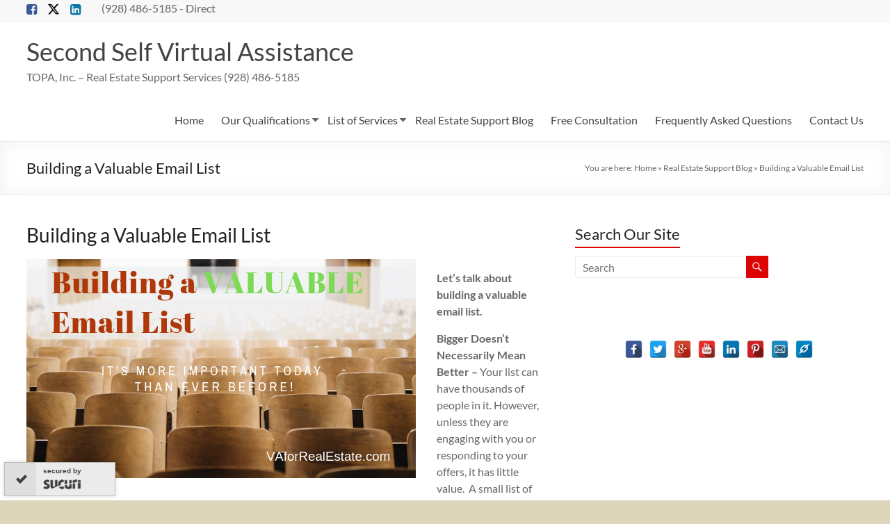

--- FILE ---
content_type: text/html; charset=UTF-8
request_url: https://vaforrealestate.com/building-valuable-email-list/
body_size: 17544
content:
<!DOCTYPE html>
<!--[if IE 7]>
<html class="ie ie7" lang="en-US">
<![endif]-->
<!--[if IE 8]>
<html class="ie ie8" lang="en-US">
<![endif]-->
<!--[if !(IE 7) & !(IE 8)]><!-->
<html lang="en-US">
<!--<![endif]-->
<head>
	<meta charset="UTF-8" />
	<meta name="viewport" content="width=device-width, initial-scale=1">
	<link rel="profile" href="http://gmpg.org/xfn/11" />
	<meta name='robots' content='index, follow, max-image-preview:large, max-snippet:-1, max-video-preview:-1' />

	<!-- This site is optimized with the Yoast SEO plugin v26.6 - https://yoast.com/wordpress/plugins/seo/ -->
	<title>Building a Valuable Email List - Second Self Virtual Assistance</title>
	<meta name="description" content="Building a Valuable Email List - A bigger list isn&#039;t always the best list. See how to build a quality email list for marketing." />
	<link rel="canonical" href="https://vaforrealestate.com/building-valuable-email-list/" />
	<meta property="og:locale" content="en_US" />
	<meta property="og:type" content="article" />
	<meta property="og:title" content="Building a Valuable Email List - Second Self Virtual Assistance" />
	<meta property="og:description" content="Building a Valuable Email List - A bigger list isn&#039;t always the best list. See how to build a quality email list for marketing." />
	<meta property="og:url" content="https://vaforrealestate.com/building-valuable-email-list/" />
	<meta property="og:site_name" content="Second Self Virtual Assistance" />
	<meta property="article:publisher" content="https://www.facebook.com/SecondSelfVAForRealtors" />
	<meta property="article:author" content="https://www.facebook.com/SecondSelfVAForRealtors" />
	<meta property="article:published_time" content="2018-11-28T20:24:46+00:00" />
	<meta property="article:modified_time" content="2019-04-16T20:17:44+00:00" />
	<meta property="og:image" content="https://vaforrealestate.com/wp-content/uploads/2018/11/Building-a-Valuable-Email-List.png" />
	<meta property="og:image:width" content="560" />
	<meta property="og:image:height" content="315" />
	<meta property="og:image:type" content="image/png" />
	<meta name="author" content="Pamela Cendejas" />
	<meta name="twitter:card" content="summary_large_image" />
	<meta name="twitter:creator" content="@secondself" />
	<meta name="twitter:site" content="@secondself" />
	<meta name="twitter:label1" content="Written by" />
	<meta name="twitter:data1" content="Pamela Cendejas" />
	<meta name="twitter:label2" content="Est. reading time" />
	<meta name="twitter:data2" content="2 minutes" />
	<script type="application/ld+json" class="yoast-schema-graph">{"@context":"https://schema.org","@graph":[{"@type":"Article","@id":"https://vaforrealestate.com/building-valuable-email-list/#article","isPartOf":{"@id":"https://vaforrealestate.com/building-valuable-email-list/"},"author":{"name":"Pamela Cendejas","@id":"https://vaforrealestate.com/#/schema/person/e7cdf5053847513ff1a06e56651fe6b1"},"headline":"Building a Valuable Email List","datePublished":"2018-11-28T20:24:46+00:00","dateModified":"2019-04-16T20:17:44+00:00","mainEntityOfPage":{"@id":"https://vaforrealestate.com/building-valuable-email-list/"},"wordCount":421,"publisher":{"@id":"https://vaforrealestate.com/#organization"},"image":{"@id":"https://vaforrealestate.com/building-valuable-email-list/#primaryimage"},"thumbnailUrl":"https://vaforrealestate.com/wp-content/uploads/2018/11/Building-a-Valuable-Email-List.png","keywords":["building an email list","how to automate your emails"],"articleSection":["Email Marketing","Marketing Your Business"],"inLanguage":"en-US"},{"@type":"WebPage","@id":"https://vaforrealestate.com/building-valuable-email-list/","url":"https://vaforrealestate.com/building-valuable-email-list/","name":"Building a Valuable Email List - Second Self Virtual Assistance","isPartOf":{"@id":"https://vaforrealestate.com/#website"},"primaryImageOfPage":{"@id":"https://vaforrealestate.com/building-valuable-email-list/#primaryimage"},"image":{"@id":"https://vaforrealestate.com/building-valuable-email-list/#primaryimage"},"thumbnailUrl":"https://vaforrealestate.com/wp-content/uploads/2018/11/Building-a-Valuable-Email-List.png","datePublished":"2018-11-28T20:24:46+00:00","dateModified":"2019-04-16T20:17:44+00:00","description":"Building a Valuable Email List - A bigger list isn't always the best list. See how to build a quality email list for marketing.","breadcrumb":{"@id":"https://vaforrealestate.com/building-valuable-email-list/#breadcrumb"},"inLanguage":"en-US","potentialAction":[{"@type":"ReadAction","target":["https://vaforrealestate.com/building-valuable-email-list/"]}]},{"@type":"ImageObject","inLanguage":"en-US","@id":"https://vaforrealestate.com/building-valuable-email-list/#primaryimage","url":"https://vaforrealestate.com/wp-content/uploads/2018/11/Building-a-Valuable-Email-List.png","contentUrl":"https://vaforrealestate.com/wp-content/uploads/2018/11/Building-a-Valuable-Email-List.png","width":560,"height":315,"caption":"Building a Valuable Email List - It's More Important Now Than Ever Before"},{"@type":"BreadcrumbList","@id":"https://vaforrealestate.com/building-valuable-email-list/#breadcrumb","itemListElement":[{"@type":"ListItem","position":1,"name":"Home","item":"https://vaforrealestate.com/"},{"@type":"ListItem","position":2,"name":"Real Estate Support Blog","item":"https://vaforrealestate.com/real-estate-support-blog/"},{"@type":"ListItem","position":3,"name":"Building a Valuable Email List"}]},{"@type":"WebSite","@id":"https://vaforrealestate.com/#website","url":"https://vaforrealestate.com/","name":"Second Self Virtual Assistance","description":"TOPA, Inc. - Real Estate Support Services  (928) 486-5185","publisher":{"@id":"https://vaforrealestate.com/#organization"},"potentialAction":[{"@type":"SearchAction","target":{"@type":"EntryPoint","urlTemplate":"https://vaforrealestate.com/?s={search_term_string}"},"query-input":{"@type":"PropertyValueSpecification","valueRequired":true,"valueName":"search_term_string"}}],"inLanguage":"en-US"},{"@type":"Organization","@id":"https://vaforrealestate.com/#organization","name":"Second Self Virtual Assistance","url":"https://vaforrealestate.com/","logo":{"@type":"ImageObject","inLanguage":"en-US","@id":"https://vaforrealestate.com/#/schema/logo/image/","url":"https://vaforrealestate.com/wp-content/uploads/2020/06/Pamela-Cendejas-320-e1616701462756.jpg","contentUrl":"https://vaforrealestate.com/wp-content/uploads/2020/06/Pamela-Cendejas-320-e1616701462756.jpg","width":225,"height":223,"caption":"Second Self Virtual Assistance"},"image":{"@id":"https://vaforrealestate.com/#/schema/logo/image/"},"sameAs":["https://www.facebook.com/SecondSelfVAForRealtors","https://x.com/secondself","https://www.linkedin.com/in/realestatevirtualassistance","https://pinterest.com/secondself","https://www.youtube.com/channel/UCRQQUAh1ii2uaj08xdekFmA"]},{"@type":"Person","@id":"https://vaforrealestate.com/#/schema/person/e7cdf5053847513ff1a06e56651fe6b1","name":"Pamela Cendejas","image":{"@type":"ImageObject","inLanguage":"en-US","@id":"https://vaforrealestate.com/#/schema/person/image/","url":"https://vaforrealestate.com/wp-content/uploads/2017/06/Pamela-Cendejas150-140x150.jpg","contentUrl":"https://vaforrealestate.com/wp-content/uploads/2017/06/Pamela-Cendejas150-140x150.jpg","caption":"Pamela Cendejas"},"description":"I am the owner of Second Self Virtual Assistance for Realtors. My team and I provide professional real estate support services in a proficient and timely manner while nurturing strong relationships built on trust and integrity. Our virtual team provides personalized content marketing, social media marketing, website design, and management plus a host of other services designed to make your busy real estate business thrive. Our job is to make your job easier.","sameAs":["https://vaforrealestate.com","https://www.facebook.com/SecondSelfVAForRealtors","https://www.instagram.com/secondself/","https://www.linkedin.com/in/realestatevirtualassistance","https://www.pinterest.com/secondself/","https://x.com/secondself"]}]}</script>
	<!-- / Yoast SEO plugin. -->


<link rel='dns-prefetch' href='//assets.pinterest.com' />
<link rel='dns-prefetch' href='//www.jotform.com' />
<link rel='dns-prefetch' href='//fonts.googleapis.com' />
<link rel="alternate" type="application/rss+xml" title="Second Self Virtual Assistance &raquo; Feed" href="https://vaforrealestate.com/feed/" />
<link rel="alternate" type="application/rss+xml" title="Second Self Virtual Assistance &raquo; Comments Feed" href="https://vaforrealestate.com/comments/feed/" />
<link rel="alternate" title="oEmbed (JSON)" type="application/json+oembed" href="https://vaforrealestate.com/wp-json/oembed/1.0/embed?url=https%3A%2F%2Fvaforrealestate.com%2Fbuilding-valuable-email-list%2F" />
<link rel="alternate" title="oEmbed (XML)" type="text/xml+oembed" href="https://vaforrealestate.com/wp-json/oembed/1.0/embed?url=https%3A%2F%2Fvaforrealestate.com%2Fbuilding-valuable-email-list%2F&#038;format=xml" />
		<style>
			.lazyload,
			.lazyloading {
				max-width: 100%;
			}
		</style>
		<style id='wp-img-auto-sizes-contain-inline-css' type='text/css'>
img:is([sizes=auto i],[sizes^="auto," i]){contain-intrinsic-size:3000px 1500px}
/*# sourceURL=wp-img-auto-sizes-contain-inline-css */
</style>
<style id='wp-emoji-styles-inline-css' type='text/css'>

	img.wp-smiley, img.emoji {
		display: inline !important;
		border: none !important;
		box-shadow: none !important;
		height: 1em !important;
		width: 1em !important;
		margin: 0 0.07em !important;
		vertical-align: -0.1em !important;
		background: none !important;
		padding: 0 !important;
	}
/*# sourceURL=wp-emoji-styles-inline-css */
</style>
<style id='wp-block-library-inline-css' type='text/css'>
:root{--wp-block-synced-color:#7a00df;--wp-block-synced-color--rgb:122,0,223;--wp-bound-block-color:var(--wp-block-synced-color);--wp-editor-canvas-background:#ddd;--wp-admin-theme-color:#007cba;--wp-admin-theme-color--rgb:0,124,186;--wp-admin-theme-color-darker-10:#006ba1;--wp-admin-theme-color-darker-10--rgb:0,107,160.5;--wp-admin-theme-color-darker-20:#005a87;--wp-admin-theme-color-darker-20--rgb:0,90,135;--wp-admin-border-width-focus:2px}@media (min-resolution:192dpi){:root{--wp-admin-border-width-focus:1.5px}}.wp-element-button{cursor:pointer}:root .has-very-light-gray-background-color{background-color:#eee}:root .has-very-dark-gray-background-color{background-color:#313131}:root .has-very-light-gray-color{color:#eee}:root .has-very-dark-gray-color{color:#313131}:root .has-vivid-green-cyan-to-vivid-cyan-blue-gradient-background{background:linear-gradient(135deg,#00d084,#0693e3)}:root .has-purple-crush-gradient-background{background:linear-gradient(135deg,#34e2e4,#4721fb 50%,#ab1dfe)}:root .has-hazy-dawn-gradient-background{background:linear-gradient(135deg,#faaca8,#dad0ec)}:root .has-subdued-olive-gradient-background{background:linear-gradient(135deg,#fafae1,#67a671)}:root .has-atomic-cream-gradient-background{background:linear-gradient(135deg,#fdd79a,#004a59)}:root .has-nightshade-gradient-background{background:linear-gradient(135deg,#330968,#31cdcf)}:root .has-midnight-gradient-background{background:linear-gradient(135deg,#020381,#2874fc)}:root{--wp--preset--font-size--normal:16px;--wp--preset--font-size--huge:42px}.has-regular-font-size{font-size:1em}.has-larger-font-size{font-size:2.625em}.has-normal-font-size{font-size:var(--wp--preset--font-size--normal)}.has-huge-font-size{font-size:var(--wp--preset--font-size--huge)}.has-text-align-center{text-align:center}.has-text-align-left{text-align:left}.has-text-align-right{text-align:right}.has-fit-text{white-space:nowrap!important}#end-resizable-editor-section{display:none}.aligncenter{clear:both}.items-justified-left{justify-content:flex-start}.items-justified-center{justify-content:center}.items-justified-right{justify-content:flex-end}.items-justified-space-between{justify-content:space-between}.screen-reader-text{border:0;clip-path:inset(50%);height:1px;margin:-1px;overflow:hidden;padding:0;position:absolute;width:1px;word-wrap:normal!important}.screen-reader-text:focus{background-color:#ddd;clip-path:none;color:#444;display:block;font-size:1em;height:auto;left:5px;line-height:normal;padding:15px 23px 14px;text-decoration:none;top:5px;width:auto;z-index:100000}html :where(.has-border-color){border-style:solid}html :where([style*=border-top-color]){border-top-style:solid}html :where([style*=border-right-color]){border-right-style:solid}html :where([style*=border-bottom-color]){border-bottom-style:solid}html :where([style*=border-left-color]){border-left-style:solid}html :where([style*=border-width]){border-style:solid}html :where([style*=border-top-width]){border-top-style:solid}html :where([style*=border-right-width]){border-right-style:solid}html :where([style*=border-bottom-width]){border-bottom-style:solid}html :where([style*=border-left-width]){border-left-style:solid}html :where(img[class*=wp-image-]){height:auto;max-width:100%}:where(figure){margin:0 0 1em}html :where(.is-position-sticky){--wp-admin--admin-bar--position-offset:var(--wp-admin--admin-bar--height,0px)}@media screen and (max-width:600px){html :where(.is-position-sticky){--wp-admin--admin-bar--position-offset:0px}}

/*# sourceURL=wp-block-library-inline-css */
</style><style id='global-styles-inline-css' type='text/css'>
:root{--wp--preset--aspect-ratio--square: 1;--wp--preset--aspect-ratio--4-3: 4/3;--wp--preset--aspect-ratio--3-4: 3/4;--wp--preset--aspect-ratio--3-2: 3/2;--wp--preset--aspect-ratio--2-3: 2/3;--wp--preset--aspect-ratio--16-9: 16/9;--wp--preset--aspect-ratio--9-16: 9/16;--wp--preset--color--black: #000000;--wp--preset--color--cyan-bluish-gray: #abb8c3;--wp--preset--color--white: #ffffff;--wp--preset--color--pale-pink: #f78da7;--wp--preset--color--vivid-red: #cf2e2e;--wp--preset--color--luminous-vivid-orange: #ff6900;--wp--preset--color--luminous-vivid-amber: #fcb900;--wp--preset--color--light-green-cyan: #7bdcb5;--wp--preset--color--vivid-green-cyan: #00d084;--wp--preset--color--pale-cyan-blue: #8ed1fc;--wp--preset--color--vivid-cyan-blue: #0693e3;--wp--preset--color--vivid-purple: #9b51e0;--wp--preset--gradient--vivid-cyan-blue-to-vivid-purple: linear-gradient(135deg,rgb(6,147,227) 0%,rgb(155,81,224) 100%);--wp--preset--gradient--light-green-cyan-to-vivid-green-cyan: linear-gradient(135deg,rgb(122,220,180) 0%,rgb(0,208,130) 100%);--wp--preset--gradient--luminous-vivid-amber-to-luminous-vivid-orange: linear-gradient(135deg,rgb(252,185,0) 0%,rgb(255,105,0) 100%);--wp--preset--gradient--luminous-vivid-orange-to-vivid-red: linear-gradient(135deg,rgb(255,105,0) 0%,rgb(207,46,46) 100%);--wp--preset--gradient--very-light-gray-to-cyan-bluish-gray: linear-gradient(135deg,rgb(238,238,238) 0%,rgb(169,184,195) 100%);--wp--preset--gradient--cool-to-warm-spectrum: linear-gradient(135deg,rgb(74,234,220) 0%,rgb(151,120,209) 20%,rgb(207,42,186) 40%,rgb(238,44,130) 60%,rgb(251,105,98) 80%,rgb(254,248,76) 100%);--wp--preset--gradient--blush-light-purple: linear-gradient(135deg,rgb(255,206,236) 0%,rgb(152,150,240) 100%);--wp--preset--gradient--blush-bordeaux: linear-gradient(135deg,rgb(254,205,165) 0%,rgb(254,45,45) 50%,rgb(107,0,62) 100%);--wp--preset--gradient--luminous-dusk: linear-gradient(135deg,rgb(255,203,112) 0%,rgb(199,81,192) 50%,rgb(65,88,208) 100%);--wp--preset--gradient--pale-ocean: linear-gradient(135deg,rgb(255,245,203) 0%,rgb(182,227,212) 50%,rgb(51,167,181) 100%);--wp--preset--gradient--electric-grass: linear-gradient(135deg,rgb(202,248,128) 0%,rgb(113,206,126) 100%);--wp--preset--gradient--midnight: linear-gradient(135deg,rgb(2,3,129) 0%,rgb(40,116,252) 100%);--wp--preset--font-size--small: 13px;--wp--preset--font-size--medium: 20px;--wp--preset--font-size--large: 36px;--wp--preset--font-size--x-large: 42px;--wp--preset--spacing--20: 0.44rem;--wp--preset--spacing--30: 0.67rem;--wp--preset--spacing--40: 1rem;--wp--preset--spacing--50: 1.5rem;--wp--preset--spacing--60: 2.25rem;--wp--preset--spacing--70: 3.38rem;--wp--preset--spacing--80: 5.06rem;--wp--preset--shadow--natural: 6px 6px 9px rgba(0, 0, 0, 0.2);--wp--preset--shadow--deep: 12px 12px 50px rgba(0, 0, 0, 0.4);--wp--preset--shadow--sharp: 6px 6px 0px rgba(0, 0, 0, 0.2);--wp--preset--shadow--outlined: 6px 6px 0px -3px rgb(255, 255, 255), 6px 6px rgb(0, 0, 0);--wp--preset--shadow--crisp: 6px 6px 0px rgb(0, 0, 0);}:root { --wp--style--global--content-size: 760px;--wp--style--global--wide-size: 1160px; }:where(body) { margin: 0; }.wp-site-blocks > .alignleft { float: left; margin-right: 2em; }.wp-site-blocks > .alignright { float: right; margin-left: 2em; }.wp-site-blocks > .aligncenter { justify-content: center; margin-left: auto; margin-right: auto; }:where(.wp-site-blocks) > * { margin-block-start: 24px; margin-block-end: 0; }:where(.wp-site-blocks) > :first-child { margin-block-start: 0; }:where(.wp-site-blocks) > :last-child { margin-block-end: 0; }:root { --wp--style--block-gap: 24px; }:root :where(.is-layout-flow) > :first-child{margin-block-start: 0;}:root :where(.is-layout-flow) > :last-child{margin-block-end: 0;}:root :where(.is-layout-flow) > *{margin-block-start: 24px;margin-block-end: 0;}:root :where(.is-layout-constrained) > :first-child{margin-block-start: 0;}:root :where(.is-layout-constrained) > :last-child{margin-block-end: 0;}:root :where(.is-layout-constrained) > *{margin-block-start: 24px;margin-block-end: 0;}:root :where(.is-layout-flex){gap: 24px;}:root :where(.is-layout-grid){gap: 24px;}.is-layout-flow > .alignleft{float: left;margin-inline-start: 0;margin-inline-end: 2em;}.is-layout-flow > .alignright{float: right;margin-inline-start: 2em;margin-inline-end: 0;}.is-layout-flow > .aligncenter{margin-left: auto !important;margin-right: auto !important;}.is-layout-constrained > .alignleft{float: left;margin-inline-start: 0;margin-inline-end: 2em;}.is-layout-constrained > .alignright{float: right;margin-inline-start: 2em;margin-inline-end: 0;}.is-layout-constrained > .aligncenter{margin-left: auto !important;margin-right: auto !important;}.is-layout-constrained > :where(:not(.alignleft):not(.alignright):not(.alignfull)){max-width: var(--wp--style--global--content-size);margin-left: auto !important;margin-right: auto !important;}.is-layout-constrained > .alignwide{max-width: var(--wp--style--global--wide-size);}body .is-layout-flex{display: flex;}.is-layout-flex{flex-wrap: wrap;align-items: center;}.is-layout-flex > :is(*, div){margin: 0;}body .is-layout-grid{display: grid;}.is-layout-grid > :is(*, div){margin: 0;}body{padding-top: 0px;padding-right: 0px;padding-bottom: 0px;padding-left: 0px;}a:where(:not(.wp-element-button)){text-decoration: underline;}:root :where(.wp-element-button, .wp-block-button__link){background-color: #32373c;border-width: 0;color: #fff;font-family: inherit;font-size: inherit;font-style: inherit;font-weight: inherit;letter-spacing: inherit;line-height: inherit;padding-top: calc(0.667em + 2px);padding-right: calc(1.333em + 2px);padding-bottom: calc(0.667em + 2px);padding-left: calc(1.333em + 2px);text-decoration: none;text-transform: inherit;}.has-black-color{color: var(--wp--preset--color--black) !important;}.has-cyan-bluish-gray-color{color: var(--wp--preset--color--cyan-bluish-gray) !important;}.has-white-color{color: var(--wp--preset--color--white) !important;}.has-pale-pink-color{color: var(--wp--preset--color--pale-pink) !important;}.has-vivid-red-color{color: var(--wp--preset--color--vivid-red) !important;}.has-luminous-vivid-orange-color{color: var(--wp--preset--color--luminous-vivid-orange) !important;}.has-luminous-vivid-amber-color{color: var(--wp--preset--color--luminous-vivid-amber) !important;}.has-light-green-cyan-color{color: var(--wp--preset--color--light-green-cyan) !important;}.has-vivid-green-cyan-color{color: var(--wp--preset--color--vivid-green-cyan) !important;}.has-pale-cyan-blue-color{color: var(--wp--preset--color--pale-cyan-blue) !important;}.has-vivid-cyan-blue-color{color: var(--wp--preset--color--vivid-cyan-blue) !important;}.has-vivid-purple-color{color: var(--wp--preset--color--vivid-purple) !important;}.has-black-background-color{background-color: var(--wp--preset--color--black) !important;}.has-cyan-bluish-gray-background-color{background-color: var(--wp--preset--color--cyan-bluish-gray) !important;}.has-white-background-color{background-color: var(--wp--preset--color--white) !important;}.has-pale-pink-background-color{background-color: var(--wp--preset--color--pale-pink) !important;}.has-vivid-red-background-color{background-color: var(--wp--preset--color--vivid-red) !important;}.has-luminous-vivid-orange-background-color{background-color: var(--wp--preset--color--luminous-vivid-orange) !important;}.has-luminous-vivid-amber-background-color{background-color: var(--wp--preset--color--luminous-vivid-amber) !important;}.has-light-green-cyan-background-color{background-color: var(--wp--preset--color--light-green-cyan) !important;}.has-vivid-green-cyan-background-color{background-color: var(--wp--preset--color--vivid-green-cyan) !important;}.has-pale-cyan-blue-background-color{background-color: var(--wp--preset--color--pale-cyan-blue) !important;}.has-vivid-cyan-blue-background-color{background-color: var(--wp--preset--color--vivid-cyan-blue) !important;}.has-vivid-purple-background-color{background-color: var(--wp--preset--color--vivid-purple) !important;}.has-black-border-color{border-color: var(--wp--preset--color--black) !important;}.has-cyan-bluish-gray-border-color{border-color: var(--wp--preset--color--cyan-bluish-gray) !important;}.has-white-border-color{border-color: var(--wp--preset--color--white) !important;}.has-pale-pink-border-color{border-color: var(--wp--preset--color--pale-pink) !important;}.has-vivid-red-border-color{border-color: var(--wp--preset--color--vivid-red) !important;}.has-luminous-vivid-orange-border-color{border-color: var(--wp--preset--color--luminous-vivid-orange) !important;}.has-luminous-vivid-amber-border-color{border-color: var(--wp--preset--color--luminous-vivid-amber) !important;}.has-light-green-cyan-border-color{border-color: var(--wp--preset--color--light-green-cyan) !important;}.has-vivid-green-cyan-border-color{border-color: var(--wp--preset--color--vivid-green-cyan) !important;}.has-pale-cyan-blue-border-color{border-color: var(--wp--preset--color--pale-cyan-blue) !important;}.has-vivid-cyan-blue-border-color{border-color: var(--wp--preset--color--vivid-cyan-blue) !important;}.has-vivid-purple-border-color{border-color: var(--wp--preset--color--vivid-purple) !important;}.has-vivid-cyan-blue-to-vivid-purple-gradient-background{background: var(--wp--preset--gradient--vivid-cyan-blue-to-vivid-purple) !important;}.has-light-green-cyan-to-vivid-green-cyan-gradient-background{background: var(--wp--preset--gradient--light-green-cyan-to-vivid-green-cyan) !important;}.has-luminous-vivid-amber-to-luminous-vivid-orange-gradient-background{background: var(--wp--preset--gradient--luminous-vivid-amber-to-luminous-vivid-orange) !important;}.has-luminous-vivid-orange-to-vivid-red-gradient-background{background: var(--wp--preset--gradient--luminous-vivid-orange-to-vivid-red) !important;}.has-very-light-gray-to-cyan-bluish-gray-gradient-background{background: var(--wp--preset--gradient--very-light-gray-to-cyan-bluish-gray) !important;}.has-cool-to-warm-spectrum-gradient-background{background: var(--wp--preset--gradient--cool-to-warm-spectrum) !important;}.has-blush-light-purple-gradient-background{background: var(--wp--preset--gradient--blush-light-purple) !important;}.has-blush-bordeaux-gradient-background{background: var(--wp--preset--gradient--blush-bordeaux) !important;}.has-luminous-dusk-gradient-background{background: var(--wp--preset--gradient--luminous-dusk) !important;}.has-pale-ocean-gradient-background{background: var(--wp--preset--gradient--pale-ocean) !important;}.has-electric-grass-gradient-background{background: var(--wp--preset--gradient--electric-grass) !important;}.has-midnight-gradient-background{background: var(--wp--preset--gradient--midnight) !important;}.has-small-font-size{font-size: var(--wp--preset--font-size--small) !important;}.has-medium-font-size{font-size: var(--wp--preset--font-size--medium) !important;}.has-large-font-size{font-size: var(--wp--preset--font-size--large) !important;}.has-x-large-font-size{font-size: var(--wp--preset--font-size--x-large) !important;}
/*# sourceURL=global-styles-inline-css */
</style>

<link rel='stylesheet' id='fca-ept-editor-style-css' href='https://vaforrealestate.com/wp-content/plugins/easy-pricing-tables/assets/blocks/editor/fca-ept-editor.min.css?ver=4.1.1' type='text/css' media='all' />
<link rel='stylesheet' id='fca-ept-layout1-style-css' href='https://vaforrealestate.com/wp-content/plugins/easy-pricing-tables/assets/blocks/layout1/fca-ept-layout1.min.css?ver=4.1.1' type='text/css' media='all' />
<link rel='stylesheet' id='fca-ept-layout2-style-css' href='https://vaforrealestate.com/wp-content/plugins/easy-pricing-tables/assets/blocks/layout2/fca-ept-layout2.min.css?ver=4.1.1' type='text/css' media='all' />
<link rel='stylesheet' id='dh-ptp-design1-css' href='https://vaforrealestate.com/wp-content/plugins/easy-pricing-tables/assets/pricing-tables/design1/pricingtable.min.css?ver=4.1.1' type='text/css' media='all' />
<link rel='stylesheet' id='dh-ptp-block-css-css' href='https://vaforrealestate.com/wp-content/plugins/easy-pricing-tables/assets/blocks/legacy/block.css?ver=4.1.1' type='text/css' media='all' />
<link rel='stylesheet' id='labb-frontend-styles-css' href='https://vaforrealestate.com/wp-content/plugins/addons-for-beaver-builder/assets/css/labb-frontend.css?ver=3.9.2' type='text/css' media='all' />
<link rel='stylesheet' id='labb-icomoon-styles-css' href='https://vaforrealestate.com/wp-content/plugins/addons-for-beaver-builder/assets/css/icomoon.css?ver=3.9.2' type='text/css' media='all' />
<link rel='stylesheet' id='apsp-font-opensans-css' href='//fonts.googleapis.com/css?family=Open+Sans&#038;ver=6.9' type='text/css' media='all' />
<link rel='stylesheet' id='apsp-frontend-css-css' href='https://vaforrealestate.com/wp-content/plugins/accesspress-pinterest/css/frontend.css?ver=3.3.5' type='text/css' media='all' />
<link rel='stylesheet' id='magic-liquidizer-table-style-css' href='https://vaforrealestate.com/wp-content/plugins/magic-liquidizer-responsive-table/idcss/ml-responsive-table.css?ver=2.0.3' type='text/css' media='all' />
<link rel='stylesheet' id='spacexchimp_p005-bootstrap-tooltip-css-css' href='https://vaforrealestate.com/wp-content/plugins/social-media-buttons-toolbar/inc/lib/bootstrap-tooltip/bootstrap-tooltip.css?ver=5.0' type='text/css' media='all' />
<link rel='stylesheet' id='spacexchimp_p005-frontend-css-css' href='https://vaforrealestate.com/wp-content/plugins/social-media-buttons-toolbar/inc/css/frontend.css?ver=5.0' type='text/css' media='all' />
<style id='spacexchimp_p005-frontend-css-inline-css' type='text/css'>

                    .sxc-follow-buttons {
                        text-align: center !important;
                    }
                    .sxc-follow-buttons .sxc-follow-button,
                    .sxc-follow-buttons .sxc-follow-button a,
                    .sxc-follow-buttons .sxc-follow-button a img {
                        width: 25px !important;
                        height: 25px !important;
                    }
                    .sxc-follow-buttons .sxc-follow-button {
                        margin: 5px !important;
                    }
                  
/*# sourceURL=spacexchimp_p005-frontend-css-inline-css */
</style>
<link rel='stylesheet' id='ppress-frontend-css' href='https://vaforrealestate.com/wp-content/plugins/wp-user-avatar/assets/css/frontend.min.css?ver=4.16.8' type='text/css' media='all' />
<link rel='stylesheet' id='ppress-flatpickr-css' href='https://vaforrealestate.com/wp-content/plugins/wp-user-avatar/assets/flatpickr/flatpickr.min.css?ver=4.16.8' type='text/css' media='all' />
<link rel='stylesheet' id='ppress-select2-css' href='https://vaforrealestate.com/wp-content/plugins/wp-user-avatar/assets/select2/select2.min.css?ver=6.9' type='text/css' media='all' />
<link rel='stylesheet' id='extendify-utility-styles-css' href='https://vaforrealestate.com/wp-content/plugins/extendify/public/build/utility-minimum.css?ver=6.9' type='text/css' media='all' />
<link rel='stylesheet' id='font-awesome-4-css' href='https://vaforrealestate.com/wp-content/themes/spacious/font-awesome/library/font-awesome/css/v4-shims.min.css?ver=4.7.0' type='text/css' media='all' />
<link rel='stylesheet' id='font-awesome-all-css' href='https://vaforrealestate.com/wp-content/themes/spacious/font-awesome/library/font-awesome/css/all.min.css?ver=6.7.2' type='text/css' media='all' />
<link rel='stylesheet' id='font-awesome-solid-css' href='https://vaforrealestate.com/wp-content/themes/spacious/font-awesome/library/font-awesome/css/solid.min.css?ver=6.7.2' type='text/css' media='all' />
<link rel='stylesheet' id='font-awesome-regular-css' href='https://vaforrealestate.com/wp-content/themes/spacious/font-awesome/library/font-awesome/css/regular.min.css?ver=6.7.2' type='text/css' media='all' />
<link rel='stylesheet' id='font-awesome-brands-css' href='https://vaforrealestate.com/wp-content/themes/spacious/font-awesome/library/font-awesome/css/brands.min.css?ver=6.7.2' type='text/css' media='all' />
<link rel='stylesheet' id='spacious_style-css' href='https://vaforrealestate.com/wp-content/themes/spacious/style.css?ver=6.9' type='text/css' media='all' />
<style id='spacious_style-inline-css' type='text/css'>
.previous a:hover, .next a:hover, a, #site-title a:hover, .main-navigation ul li.current_page_item a, .main-navigation ul li:hover > a, .main-navigation ul li ul li a:hover, .main-navigation ul li ul li:hover > a, .main-navigation ul li.current-menu-item ul li a:hover, .main-navigation ul li:hover > .sub-toggle, .main-navigation a:hover, .main-navigation ul li.current-menu-item a, .main-navigation ul li.current_page_ancestor a, .main-navigation ul li.current-menu-ancestor a, .main-navigation ul li.current_page_item a, .main-navigation ul li:hover > a, .small-menu a:hover, .small-menu ul li.current-menu-item a, .small-menu ul li.current_page_ancestor a, .small-menu ul li.current-menu-ancestor a, .small-menu ul li.current_page_item a, .small-menu ul li:hover > a, .breadcrumb a:hover, .tg-one-half .widget-title a:hover, .tg-one-third .widget-title a:hover, .tg-one-fourth .widget-title a:hover, .pagination a span:hover, #content .comments-area a.comment-permalink:hover, .comments-area .comment-author-link a:hover, .comment .comment-reply-link:hover, .nav-previous a:hover, .nav-next a:hover, #wp-calendar #today, .footer-widgets-area a:hover, .footer-socket-wrapper .copyright a:hover, .read-more, .more-link, .post .entry-title a:hover, .page .entry-title a:hover, .post .entry-meta a:hover, .type-page .entry-meta a:hover, .single #content .tags a:hover, .widget_testimonial .testimonial-icon:before, .header-action .search-wrapper:hover .fa{color:#dd0404;}.spacious-button, input[type="reset"], input[type="button"], input[type="submit"], button, #featured-slider .slider-read-more-button, #controllers a:hover, #controllers a.active, .pagination span ,.site-header .menu-toggle:hover, .call-to-action-button, .comments-area .comment-author-link span, a#back-top:before, .post .entry-meta .read-more-link, a#scroll-up, .search-form span, .main-navigation .tg-header-button-wrap.button-one a{background-color:#dd0404;}.main-small-navigation li:hover, .main-small-navigation ul > .current_page_item, .main-small-navigation ul > .current-menu-item, .spacious-woocommerce-cart-views .cart-value{background:#dd0404;}.main-navigation ul li ul, .widget_testimonial .testimonial-post{border-top-color:#dd0404;}blockquote, .call-to-action-content-wrapper{border-left-color:#dd0404;}.site-header .menu-toggle:hover.entry-meta a.read-more:hover,#featured-slider .slider-read-more-button:hover,.call-to-action-button:hover,.entry-meta .read-more-link:hover,.spacious-button:hover, input[type="reset"]:hover, input[type="button"]:hover, input[type="submit"]:hover, button:hover{background:#ab0000;}.pagination a span:hover, .main-navigation .tg-header-button-wrap.button-one a{border-color:#dd0404;}.widget-title span{border-bottom-color:#dd0404;}.widget_service_block a.more-link:hover, .widget_featured_single_post a.read-more:hover,#secondary a:hover,logged-in-as:hover  a,.single-page p a:hover{color:#ab0000;}.main-navigation .tg-header-button-wrap.button-one a:hover{background-color:#ab0000;}
/*# sourceURL=spacious_style-inline-css */
</style>
<link rel='stylesheet' id='spacious-genericons-css' href='https://vaforrealestate.com/wp-content/themes/spacious/genericons/genericons.css?ver=3.3.1' type='text/css' media='all' />
<link rel='stylesheet' id='spacious-font-awesome-css' href='https://vaforrealestate.com/wp-content/themes/spacious/font-awesome/css/font-awesome.min.css?ver=4.7.1' type='text/css' media='all' />
<link rel='stylesheet' id='tablepress-default-css' href='https://vaforrealestate.com/wp-content/plugins/tablepress/css/build/default.css?ver=3.2.6' type='text/css' media='all' />
<link rel='stylesheet' id='animate-css' href='https://vaforrealestate.com/wp-content/plugins/addons-for-beaver-builder/assets/css/animate.css?ver=3.9.2' type='text/css' media='all' />
<script type="text/javascript" src="https://vaforrealestate.com/wp-includes/js/jquery/jquery.min.js?ver=3.7.1" id="jquery-core-js"></script>
<script type="text/javascript" src="https://vaforrealestate.com/wp-includes/js/jquery/jquery-migrate.min.js?ver=3.4.1" id="jquery-migrate-js"></script>
<script type="text/javascript" src="https://vaforrealestate.com/wp-includes/js/jquery/ui/core.min.js?ver=1.13.3" id="jquery-ui-core-js"></script>
<script type="text/javascript" src="https://vaforrealestate.com/wp-includes/js/jquery/ui/mouse.min.js?ver=1.13.3" id="jquery-ui-mouse-js"></script>
<script type="text/javascript" src="https://vaforrealestate.com/wp-includes/js/jquery/ui/draggable.min.js?ver=1.13.3" id="jquery-ui-draggable-js"></script>
<script type="text/javascript" src="https://www.jotform.com/static/feedbackWP.js?ver=6.9" id="jotform-feedback-button-js"></script>
<script type="text/javascript" src="https://vaforrealestate.com/wp-content/plugins/magic-liquidizer-responsive-table/idjs/ml.responsive.table.min.js?ver=2.0.3" id="magic-liquidizer-table-js"></script>
<script type="text/javascript" src="https://vaforrealestate.com/wp-content/plugins/social-media-buttons-toolbar/inc/lib/bootstrap-tooltip/bootstrap-tooltip.js?ver=5.0" id="spacexchimp_p005-bootstrap-tooltip-js-js"></script>
<script type="text/javascript" src="https://vaforrealestate.com/wp-content/plugins/wp-user-avatar/assets/flatpickr/flatpickr.min.js?ver=4.16.8" id="ppress-flatpickr-js"></script>
<script type="text/javascript" src="https://vaforrealestate.com/wp-content/plugins/wp-user-avatar/assets/select2/select2.min.js?ver=4.16.8" id="ppress-select2-js"></script>
<script type="text/javascript" src="https://vaforrealestate.com/wp-content/themes/spacious/js/spacious-custom.js?ver=6.9" id="spacious-custom-js"></script>
<link rel="https://api.w.org/" href="https://vaforrealestate.com/wp-json/" /><link rel="alternate" title="JSON" type="application/json" href="https://vaforrealestate.com/wp-json/wp/v2/posts/2942" /><link rel="EditURI" type="application/rsd+xml" title="RSD" href="https://vaforrealestate.com/xmlrpc.php?rsd" />
<meta name="generator" content="WordPress 6.9" />
<link rel='shortlink' href='https://vaforrealestate.com/?p=2942' />
<style type="text/css">
			.aiovg-player {
				display: block;
				position: relative;
				border-radius: 3px;
				padding-bottom: 56.25%;
				width: 100%;
				height: 0;	
				overflow: hidden;
			}
			
			.aiovg-player iframe,
			.aiovg-player .video-js,
			.aiovg-player .plyr {
				--plyr-color-main: #00b2ff;
				position: absolute;
				inset: 0;	
				margin: 0;
				padding: 0;
				width: 100%;
				height: 100%;
			}
		</style>        <script type="text/javascript">
            (function () {
                window.labb_fs = {can_use_premium_code: false};
            })();
        </script>
        
		<!-- GA Google Analytics @ https://m0n.co/ga -->
		<script async src="https://www.googletagmanager.com/gtag/js?id=UA-125581771-1"></script>
		<script>
			window.dataLayer = window.dataLayer || [];
			function gtag(){dataLayer.push(arguments);}
			gtag('js', new Date());
			gtag('config', 'UA-125581771-1');
		</script>

	<!-- Google tag (gtag.js) -->
<script async src="https://www.googletagmanager.com/gtag/js?id=UA-125581771-1"></script>
<script>
  window.dataLayer = window.dataLayer || [];
  function gtag(){dataLayer.push(arguments);}
  gtag('js', new Date());

  gtag('config', 'UA-125581771-1');
</script>
<meta name="p:domain_verify" content="01830fd7b51b21c4370e51b7c1bbc2be"/>
		<script>
			document.documentElement.className = document.documentElement.className.replace('no-js', 'js');
		</script>
				<style>
			.no-js img.lazyload {
				display: none;
			}

			figure.wp-block-image img.lazyloading {
				min-width: 150px;
			}

			.lazyload,
			.lazyloading {
				--smush-placeholder-width: 100px;
				--smush-placeholder-aspect-ratio: 1/1;
				width: var(--smush-image-width, var(--smush-placeholder-width)) !important;
				aspect-ratio: var(--smush-image-aspect-ratio, var(--smush-placeholder-aspect-ratio)) !important;
			}

						.lazyload, .lazyloading {
				opacity: 0;
			}

			.lazyloaded {
				opacity: 1;
				transition: opacity 400ms;
				transition-delay: 0ms;
			}

					</style>
		<style type="text/css" id="custom-background-css">
body.custom-background { background-color: #ddd6ba; }
</style>
	<link rel="icon" href="https://vaforrealestate.com/wp-content/uploads/2017/01/cropped-Pamela-Cendejas150-32x32.jpg" sizes="32x32" />
<link rel="icon" href="https://vaforrealestate.com/wp-content/uploads/2017/01/cropped-Pamela-Cendejas150-192x192.jpg" sizes="192x192" />
<link rel="apple-touch-icon" href="https://vaforrealestate.com/wp-content/uploads/2017/01/cropped-Pamela-Cendejas150-180x180.jpg" />
<meta name="msapplication-TileImage" content="https://vaforrealestate.com/wp-content/uploads/2017/01/cropped-Pamela-Cendejas150-270x270.jpg" />
		<style type="text/css"> blockquote { border-left: 3px solid #dd0404; }
			.spacious-button, input[type="reset"], input[type="button"], input[type="submit"], button { background-color: #dd0404; }
			.previous a:hover, .next a:hover { 	color: #dd0404; }
			a { color: #dd0404; }
			#site-title a:hover { color: #dd0404; }
			.main-navigation ul li.current_page_item a, .main-navigation ul li:hover > a { color: #dd0404; }
			.main-navigation ul li ul { border-top: 1px solid #dd0404; }
			.main-navigation ul li ul li a:hover, .main-navigation ul li ul li:hover > a, .main-navigation ul li.current-menu-item ul li a:hover, .main-navigation ul li:hover > .sub-toggle { color: #dd0404; }
			.site-header .menu-toggle:hover.entry-meta a.read-more:hover,#featured-slider .slider-read-more-button:hover,.call-to-action-button:hover,.entry-meta .read-more-link:hover,.spacious-button:hover, input[type="reset"]:hover, input[type="button"]:hover, input[type="submit"]:hover, button:hover { background: #ab0000; }
			.main-small-navigation li:hover { background: #dd0404; }
			.main-small-navigation ul > .current_page_item, .main-small-navigation ul > .current-menu-item { background: #dd0404; }
			.main-navigation a:hover, .main-navigation ul li.current-menu-item a, .main-navigation ul li.current_page_ancestor a, .main-navigation ul li.current-menu-ancestor a, .main-navigation ul li.current_page_item a, .main-navigation ul li:hover > a  { color: #dd0404; }
			.small-menu a:hover, .small-menu ul li.current-menu-item a, .small-menu ul li.current_page_ancestor a, .small-menu ul li.current-menu-ancestor a, .small-menu ul li.current_page_item a, .small-menu ul li:hover > a { color: #dd0404; }
			#featured-slider .slider-read-more-button { background-color: #dd0404; }
			#controllers a:hover, #controllers a.active { background-color: #dd0404; color: #dd0404; }
			.widget_service_block a.more-link:hover, .widget_featured_single_post a.read-more:hover,#secondary a:hover,logged-in-as:hover  a,.single-page p a:hover{ color: #ab0000; }
			.breadcrumb a:hover { color: #dd0404; }
			.tg-one-half .widget-title a:hover, .tg-one-third .widget-title a:hover, .tg-one-fourth .widget-title a:hover { color: #dd0404; }
			.pagination span ,.site-header .menu-toggle:hover{ background-color: #dd0404; }
			.pagination a span:hover { color: #dd0404; border-color: #dd0404; }
			.widget_testimonial .testimonial-post { border-color: #dd0404 #EAEAEA #EAEAEA #EAEAEA; }
			.call-to-action-content-wrapper { border-color: #EAEAEA #EAEAEA #EAEAEA #dd0404; }
			.call-to-action-button { background-color: #dd0404; }
			#content .comments-area a.comment-permalink:hover { color: #dd0404; }
			.comments-area .comment-author-link a:hover { color: #dd0404; }
			.comments-area .comment-author-link span { background-color: #dd0404; }
			.comment .comment-reply-link:hover { color: #dd0404; }
			.nav-previous a:hover, .nav-next a:hover { color: #dd0404; }
			#wp-calendar #today { color: #dd0404; }
			.widget-title span { border-bottom: 2px solid #dd0404; }
			.footer-widgets-area a:hover { color: #dd0404 !important; }
			.footer-socket-wrapper .copyright a:hover { color: #dd0404; }
			a#back-top:before { background-color: #dd0404; }
			.read-more, .more-link { color: #dd0404; }
			.post .entry-title a:hover, .page .entry-title a:hover { color: #dd0404; }
			.post .entry-meta .read-more-link { background-color: #dd0404; }
			.post .entry-meta a:hover, .type-page .entry-meta a:hover { color: #dd0404; }
			.single #content .tags a:hover { color: #dd0404; }
			.widget_testimonial .testimonial-icon:before { color: #dd0404; }
			a#scroll-up { background-color: #dd0404; }
			.search-form span { background-color: #dd0404; }.header-action .search-wrapper:hover .fa{ color: #dd0404} .spacious-woocommerce-cart-views .cart-value { background:#dd0404}.main-navigation .tg-header-button-wrap.button-one a{background-color:#dd0404} .main-navigation .tg-header-button-wrap.button-one a{border-color:#dd0404}.main-navigation .tg-header-button-wrap.button-one a:hover{background-color:#ab0000}.main-navigation .tg-header-button-wrap.button-one a:hover{border-color:#ab0000}</style>
				<style type="text/css" id="wp-custom-css">
			.no-sidebar-full-width, .no-sidebar {
    overflow: visible;
}		</style>
		<link rel='stylesheet' id='sgmb_socialFont_style-css' href='https://vaforrealestate.com/wp-content/plugins/social-media-builder/css/jssocial/font-awesome.min.css?ver=6.9' type='text/css' media='all' />
<link rel='stylesheet' id='sgmb_social2_style-css' href='https://vaforrealestate.com/wp-content/plugins/social-media-builder/css/jssocial/jssocials.css?ver=6.9' type='text/css' media='all' />
<link rel='stylesheet' id='jssocials_theme_plain-css' href='https://vaforrealestate.com/wp-content/plugins/social-media-builder/css/jssocial/jssocials-theme-plain.css?ver=6.9' type='text/css' media='all' />
<link rel='stylesheet' id='sgmb_widget_style-css' href='https://vaforrealestate.com/wp-content/plugins/social-media-builder/css/widget/widget-style.css?ver=6.9' type='text/css' media='all' />
<link rel='stylesheet' id='sgmb_buttons_animate-css' href='https://vaforrealestate.com/wp-content/plugins/social-media-builder/css/animate.css?ver=6.9' type='text/css' media='all' />
<link rel='stylesheet' id='sgmb_drop_down_style-css' href='https://vaforrealestate.com/wp-content/plugins/social-media-builder/css/widget/simple.dropdown.css?ver=6.9' type='text/css' media='all' />
</head>

<body class="wp-singular post-template-default single single-post postid-2942 single-format-standard custom-background wp-embed-responsive wp-theme-spacious fl-builder-lite-2-9-4-2 fl-no-js metaslider-plugin  better-responsive-menu wide-1218">


<div id="page" class="hfeed site">
	<a class="skip-link screen-reader-text" href="#main">Skip to content</a>

	
	
	<header id="masthead" class="site-header clearfix spacious-header-display-one">

					<div id="header-meta">
				<div class="inner-wrap clearfix">
					
		<div class="social-links clearfix">
			<ul>
				<li class="spacious-facebook"><a href="https://www.facebook.com/SecondSelfVAForRealtors" target="_blank"></a></li><li class="spacious-twitter"><a href="https://twitter.com/secondself" target="_blank"></a></li><li class="spacious-linkedin"><a href="https://www.linkedin.com/in/realestatevirtualassistance" target="_blank"></a></li>			</ul>
		</div><!-- .social-links -->
		
					<div class="small-info-text">(928) 486-5185 - Direct</div>

					<nav class="small-menu" class="clearfix">
											</nav>
				</div>
			</div>
		
		
		<div id="header-text-nav-container" class="">

			<div class="inner-wrap" id="spacious-header-display-one">

				<div id="header-text-nav-wrap" class="clearfix">
					<div id="header-left-section">
						
						<div id="header-text" class="">
															<h3 id="site-title">
									<a href="https://vaforrealestate.com/"
									   title="Second Self Virtual Assistance"
									   rel="home">Second Self Virtual Assistance</a>
								</h3>
														<p id="site-description">TOPA, Inc. &#8211; Real Estate Support Services  (928) 486-5185</p>
							<!-- #site-description -->
						</div><!-- #header-text -->

					</div><!-- #header-left-section -->
					<div id="header-right-section">
						
													<div class="header-action">
															</div>
						
						
		<nav id="site-navigation" class="main-navigation clearfix   " role="navigation">
			<p class="menu-toggle">
				<span class="screen-reader-text">Menu</span>
			</p>
			<div class="menu-primary-container"><ul id="menu-main-menu" class="menu"><li id="menu-item-1435" class="menu-item menu-item-type-post_type menu-item-object-page menu-item-home menu-item-1435"><a href="https://vaforrealestate.com/">Home</a></li>
<li id="menu-item-404" class="menu-item menu-item-type-post_type menu-item-object-page menu-item-has-children menu-item-404"><a href="https://vaforrealestate.com/qualifications/" title="Second Self Virtual Assistance&#8217;s Professional Qualifications">Our Qualifications</a>
<ul class="sub-menu">
	<li id="menu-item-4808" class="menu-item menu-item-type-post_type menu-item-object-page menu-item-4808"><a href="https://vaforrealestate.com/client-reviews/">Client Reviews</a></li>
	<li id="menu-item-3384" class="menu-item menu-item-type-post_type menu-item-object-page menu-item-3384"><a href="https://vaforrealestate.com/code-of-ethics/">Code of Ethics</a></li>
	<li id="menu-item-3385" class="menu-item menu-item-type-post_type menu-item-object-page menu-item-privacy-policy menu-item-3385"><a rel="privacy-policy" href="https://vaforrealestate.com/our-privacy-policy/">Privacy Policy</a></li>
</ul>
</li>
<li id="menu-item-426" class="menu-item menu-item-type-custom menu-item-object-custom menu-item-has-children menu-item-426"><a href="https://vaforrealestate.com/list-of-real-estate-support-services" title="List of Real Estate Support Services">List of Services</a>
<ul class="sub-menu">
	<li id="menu-item-4397" class="menu-item menu-item-type-post_type menu-item-object-page menu-item-4397"><a href="https://vaforrealestate.com/blog-banners-and-social-media-graphics/">Blog Banners and Social Media Graphics</a></li>
	<li id="menu-item-3390" class="menu-item menu-item-type-post_type menu-item-object-page menu-item-3390"><a href="https://vaforrealestate.com/content-development-and-marketing/">Content Development and Marketing</a></li>
	<li id="menu-item-3393" class="menu-item menu-item-type-post_type menu-item-object-page menu-item-3393"><a href="https://vaforrealestate.com/list-of-real-estate-support-services/facebook-business-pages/">Facebook Business Pages</a></li>
	<li id="menu-item-3395" class="menu-item menu-item-type-post_type menu-item-object-page menu-item-3395"><a href="https://vaforrealestate.com/list-of-real-estate-support-services/property-listing-promotion-and-maintenance/">Property Listing Promotion and Maintenance</a></li>
	<li id="menu-item-4720" class="menu-item menu-item-type-post_type menu-item-object-page menu-item-4720"><a href="https://vaforrealestate.com/real-estate-promo-videos-social-media/">Real Estate Promo Videos for Social Media</a></li>
	<li id="menu-item-3396" class="menu-item menu-item-type-post_type menu-item-object-page menu-item-3396"><a href="https://vaforrealestate.com/list-of-real-estate-support-services/social-media-marketing/">Social Media Marketing</a></li>
	<li id="menu-item-3387" class="menu-item menu-item-type-post_type menu-item-object-page menu-item-3387"><a href="https://vaforrealestate.com/list-of-real-estate-support-services/videos-slideshows-powerpoint-presentations/">Tours &#038; Presentations</a></li>
	<li id="menu-item-3388" class="menu-item menu-item-type-post_type menu-item-object-page menu-item-3388"><a href="https://vaforrealestate.com/list-of-real-estate-support-services/website-design-and-management/">Website Design and Management</a></li>
</ul>
</li>
<li id="menu-item-15" class="menu-item menu-item-type-post_type menu-item-object-page current_page_parent menu-item-15"><a href="https://vaforrealestate.com/real-estate-support-blog/" title="Read our Real Estate Support Blog">Real Estate Support Blog</a></li>
<li id="menu-item-1441" class="menu-item menu-item-type-post_type menu-item-object-page menu-item-1441"><a href="https://vaforrealestate.com/free-consultation/">Free Consultation</a></li>
<li id="menu-item-3377" class="menu-item menu-item-type-post_type menu-item-object-page menu-item-3377"><a href="https://vaforrealestate.com/frequently-asked-questions/">Frequently Asked Questions</a></li>
<li id="menu-item-126" class="menu-item menu-item-type-post_type menu-item-object-page menu-item-126"><a href="https://vaforrealestate.com/contact-us/" title="Contact Second Self Virtual Assistance">Contact Us</a></li>
</ul></div>		</nav>

		
					</div><!-- #header-right-section -->

				</div><!-- #header-text-nav-wrap -->
			</div><!-- .inner-wrap -->
					</div><!-- #header-text-nav-container -->

		
						<div class="header-post-title-container clearfix">
					<div class="inner-wrap">
						<div class="post-title-wrapper">
																								<h1 class="header-post-title-class">Building a Valuable Email List</h1>
																						</div>
						<div class="breadcrumb"><span class="breadcrumb-title">You are here: </span><span><span><a href="https://vaforrealestate.com/">Home</a></span> » <span><a href="https://vaforrealestate.com/real-estate-support-blog/">Real Estate Support Blog</a></span> » <span class="breadcrumb_last" aria-current="page">Building a Valuable Email List</span></span></div> <!-- .breadcrumb : Yoast -->					</div>
				</div>
					</header>
			<div id="main" class="clearfix">
		<div class="inner-wrap">

	
	<div id="primary">
		<div id="content" class="clearfix">
			
				
<article id="post-2942" class="post-2942 post type-post status-publish format-standard has-post-thumbnail hentry category-email-marketing category-marketing-your-business tag-building-an-email-list tag-how-to-automate-your-emails">
		<div class="entry-content clearfix">
		<h2>Building a Valuable Email List</h2>
<p><img fetchpriority="high" decoding="async" class="wp-image-2944 size-full alignleft" src="https://vaforrealestate.com/wp-content/uploads/2018/11/Building-a-Valuable-Email-List.png" alt="Building a Valuable Email List - It's More Important Now Than Ever Before" width="560" height="315" srcset="https://vaforrealestate.com/wp-content/uploads/2018/11/Building-a-Valuable-Email-List.png 560w, https://vaforrealestate.com/wp-content/uploads/2018/11/Building-a-Valuable-Email-List-300x169.png 300w" sizes="(max-width: 560px) 100vw, 560px" /></p>
<p style="padding-left: 30px;"><strong>Let&#8217;s talk about building a valuable email list. </strong></p>
<p style="padding-left: 30px;"><strong>Bigger Doesn&#8217;t Necessarily Mean Better &#8211; </strong>Your list can have thousands of people in it. However, unless they are engaging with you or responding to your offers, it has little value.  A small list of engaged contacts will bring bigger results than a massive list of uninspired ones. A profitable list is one in which you see results. Focus on quality and the quantity will follow.</p>
<p style="padding-left: 30px;"><strong>Relationships Built on Trust &#8211; </strong>Building trust with your contact is essential.  Your contacts will listen to what you have to offer as long as they know they can trust what you&#8217;re telling them. Avoid your contacts&#8217; trash or spam folders by providing good, quality, and honest information.</p>
<p style="padding-left: 30px;">Connect with your email list in an authentic manner. Provide the quality information they want and need.  It&#8217;s worth mentioning that all links should be checked ahead of sending. Broken links are not the impression you want to make.</p>
<p style="padding-left: 30px;"><strong>Automate &#8211; </strong>If you offer a free report, for example, make sure they get the report right away. A little &#8220;pre-send&#8221; work will save many hours on your part. Set it and forget it. Use an autoresponder service like <a href="https://mailchimp.com/" target="_blank" rel="noopener noreferrer">MailChimp. </a>WordPress makes it super-simple to add a free report or graphics into the media library. You can then link your promo or subscribe button directly to the report. Your contact will automatically be able to download immediately.</p>
<p style="padding-left: 30px;">Setting up a series of emails? Automation will keep your emails on track and sending on time. In your first email, let them know how much you appreciate their interest. Let them know what to expect in future emails.</p>
<p>Today, more than ever, people are hungry for a personal touch. Social media and other marketing have their place. Keeping your eyes and ears open to see how you can fulfill an individual&#8217;s needs will get you further than the biggest email list in the world.  Show people you care and that you are a reliable source of information.  That goes a long way in building trust while building your business.</p>
<p>As you build your email list, keep your focus on providing value and listening to your audience&#8217;s needs. Be dependable by automating your email series. Be generous with your knowledge and time.</p>
<p><strong>Other Posts About Email Conversion Include:</strong></p>
<p style="padding-left: 30px;"><strong><a href="https://vaforrealestate.com/spam-filters/" target="_blank" rel="noopener noreferrer">Are Your Emails Making it Past the Spam Filters?</a></strong></p>
<p style="padding-left: 30px;"><strong><a href="https://vaforrealestate.com/email-marketing-success/" target="_blank" rel="noopener noreferrer">Email Marketing: The Single-Most Important Question to Ask</a></strong></p>
<p style="padding-left: 30px;"><strong><a href="https://vaforrealestate.com/email-conversion/" target="_blank" rel="noopener noreferrer">4 Things You Need to Know About Email Conversion</a></strong></p>
<div class = 'socialMediaOnEveryPost'><div id="sgmbShare1-1" class="sgmbShare jssocials-theme-plain sgmbWidget1-1"></div><div class="dropdownWrapper dropdownWrapper1 dropdownWrapper-for-widget " id="dropdownWrapper-for-widget">
						<div class="dropdownLabel" id="dropdownLabel-share-list"><span class="sgmbButtonListLabel1">Share List</span></div>
						<div class="dropdownPanel dropdownPanel1-1">
						</div>
					</div><script>  SGMB_URL = "https://vaforrealestate.com/wp-content/plugins/social-media-builder/"; jQuery(".dropdownWrapper").hide(); SGMB_GOOGLE_ACOUNT = ""; </script><script type="text/javascript">
		jQuery(document).ready(function($){var widget = new SGMBWidget();widget.show({"id":"1","title":"Share","options":{"currentUrl":"1","url":"","shareText":"Share with your friends","fontSize":"14","betweenButtons":"1px","theme":"box","buttonsPosition":"","socialTheme":"plain","icon":"box","buttonsPanelEffect":"No Effect","buttonsEffect":"No Effect","iconsEffect":"No Effect","buttons":"{\"facebook\":{\"label\":\"Share\",\"icon\":\"box-facebook\"},\"twitter\":{\"label\":\"Tweet\",\"icon\":\"box-twitter\",\"via\":\"\",\"hashtags\":\"#secondself\"},\"linkedin\":{\"label\":\"Share\",\"icon\":\"box-linkedin\"},\"googleplus\":{\"label\":\"+1\",\"icon\":\"box-googleplus\"},\"email\":{\"label\":\"E-mail\",\"icon\":\"box-email\"},\"pinterest\":{\"label\":\"Pin this\",\"icon\":\"box-pinterest\"}}","roundButton":"","showLabels":"on","showCounts":"","showCenter":"","showButtonsAsList":"","setButtonsPosition":"","sgmbDropdownColor":"","sgmbDropdownLabelFontSize":"14","sgmbDropdownLabelColor":"","showButtonsOnEveryPost":"on","showOnAllPost":"on","sgmbPostionOnEveryPost":"Center","textOnEveryPost":"","showButtonsOnMobileDirect":""},"buttonOptions":{"facebook":{"label":"Share","icon":"box-facebook"},"twitter":{"label":"Tweet","icon":"box-twitter","via":"","hashtags":"#secondself"},"linkedin":{"label":"Share","icon":"box-linkedin"},"googleplus":{"label":"+1","icon":"box-googleplus"},"email":{"label":"E-mail","icon":"box-email"},"pinterest":{"label":"Pin this","icon":"box-pinterest"}},"button":["facebook","twitter","linkedin","googleplus","email","pinterest"]}, 1, '', 'https://vaforrealestate.com/wp-content/uploads/2018/11/Building-a-Valuable-Email-List.png', '', 'https://vaforrealestate.com/building-valuable-email-list/'); });</script></div><script> jQuery(".socialMediaOnEveryPost").addClass("sgmb-center") </script><div class="extra-hatom-entry-title"><span class="entry-title">Building a Valuable Email List</span></div>			<div class="tags">
				Tagged on: <a href="https://vaforrealestate.com/tag/building-an-email-list/" rel="tag">building an email list</a>&nbsp;&nbsp;&nbsp;&nbsp;<a href="https://vaforrealestate.com/tag/how-to-automate-your-emails/" rel="tag">how to automate your emails</a>			</div>
				</div>

	<footer class="entry-meta-bar clearfix"><div class="entry-meta clearfix">
			<span class="by-author author vcard"><a class="url fn n"
			                                        href="https://vaforrealestate.com/author/va-com5186/">Pamela Cendejas</a></span>

			<span class="date"><a href="https://vaforrealestate.com/building-valuable-email-list/" title="8:24 pm" rel="bookmark"><time class="entry-date published" datetime="2018-11-28T20:24:46+00:00">November 28, 2018</time><time class="updated" datetime="2019-04-16T20:17:44+00:00">April 16, 2019</time></a></span>				<span class="category"><a href="https://vaforrealestate.com/category/email-marketing/" rel="category tag">Email Marketing</a>, <a href="https://vaforrealestate.com/category/marketing-your-business/" rel="category tag">Marketing Your Business</a></span>
				</div></footer>
	</article>

						<ul class="default-wp-page clearfix">
			<li class="previous"><a href="https://vaforrealestate.com/email-marketing-tips/" rel="prev"><span class="meta-nav">&larr;</span> 3 Ways to Send Your Contacts Running</a></li>
			<li class="next"><a href="https://vaforrealestate.com/building-long-term-email-list/" rel="next">Looking for a Long-Term Relationship or a One-Night Stand? <span class="meta-nav">&rarr;</span></a></li>
		</ul>
	
				

	<h4 class="related-posts-main-title">
		<i class="fa fa-thumbs-up"></i><span>You May Also Like</span>
	</h4>

	<div class="related-posts clearfix">

					
			<div class="tg-one-third">

									<div class="post-thumbnails">
						<a href="https://vaforrealestate.com/facebook-live-2/" title="Using Facebook Live &#8211; It&#8217;s a BIG Deal">
							<img width="270" height="270" data-src="https://vaforrealestate.com/wp-content/uploads/2021/10/Using-Facebook-Live-is-a-big-Deal-1-270x270.jpg" class="attachment-featured-blog-medium size-featured-blog-medium wp-post-image lazyload" alt="Using Facebook Live is a BIG Deal" title="Using Facebook Live &#8211; It&#8217;s a BIG Deal" decoding="async" data-srcset="https://vaforrealestate.com/wp-content/uploads/2021/10/Using-Facebook-Live-is-a-big-Deal-1-270x270.jpg 270w, https://vaforrealestate.com/wp-content/uploads/2021/10/Using-Facebook-Live-is-a-big-Deal-1-150x150.jpg 150w, https://vaforrealestate.com/wp-content/uploads/2021/10/Using-Facebook-Live-is-a-big-Deal-1-230x230.jpg 230w" data-sizes="(max-width: 270px) 100vw, 270px" src="[data-uri]" style="--smush-placeholder-width: 270px; --smush-placeholder-aspect-ratio: 270/270;" />						</a>
					</div>
				
				<div class="wrapper">

					<h3 class="entry-title">
						<a href="https://vaforrealestate.com/facebook-live-2/" rel="bookmark" title="Using Facebook Live &#8211; It&#8217;s a BIG Deal">Using Facebook Live &#8211; It&#8217;s a BIG Deal</a>
					</h3><!--/.post-title-->

					<footer class="entry-meta-bar clearfix">
						<div class="entry-meta clearfix">
							<span class="by-author author vcard"><a class="url fn n" href="https://vaforrealestate.com/author/va-com5186/">Pamela Cendejas</a></span>

							<span class="date"><a href="https://vaforrealestate.com/facebook-live-2/" title="6:20 pm" rel="bookmark"><time class="entry-date published" datetime="2021-10-06T18:20:12+00:00">October 6, 2021</time><time class="updated" datetime="2021-10-06T18:24:44+00:00">October 6, 2021</time></a></span>						</div>
					</footer>

				</div>

			</div><!--/.related-->
					
			<div class="tg-one-third tg-column-2">

									<div class="post-thumbnails">
						<a href="https://vaforrealestate.com/content-marketing-campaigns/" title="There&#8217;s More to Content Marketing Campaigns Than Blogging">
							<img width="270" height="270" data-src="https://vaforrealestate.com/wp-content/uploads/2018/08/There-is-More-to-Content-Marketing-Than-Blogging-270x270.png" class="attachment-featured-blog-medium size-featured-blog-medium wp-post-image lazyload" alt="There is More to Content Marketing Than Blogging" title="There&#8217;s More to Content Marketing Campaigns Than Blogging" decoding="async" data-srcset="https://vaforrealestate.com/wp-content/uploads/2018/08/There-is-More-to-Content-Marketing-Than-Blogging-270x270.png 270w, https://vaforrealestate.com/wp-content/uploads/2018/08/There-is-More-to-Content-Marketing-Than-Blogging-150x150.png 150w, https://vaforrealestate.com/wp-content/uploads/2018/08/There-is-More-to-Content-Marketing-Than-Blogging-75x75.png 75w, https://vaforrealestate.com/wp-content/uploads/2018/08/There-is-More-to-Content-Marketing-Than-Blogging-230x230.png 230w" data-sizes="(max-width: 270px) 100vw, 270px" src="[data-uri]" style="--smush-placeholder-width: 270px; --smush-placeholder-aspect-ratio: 270/270;" />						</a>
					</div>
				
				<div class="wrapper">

					<h3 class="entry-title">
						<a href="https://vaforrealestate.com/content-marketing-campaigns/" rel="bookmark" title="There&#8217;s More to Content Marketing Campaigns Than Blogging">There&#8217;s More to Content Marketing Campaigns Than Blogging</a>
					</h3><!--/.post-title-->

					<footer class="entry-meta-bar clearfix">
						<div class="entry-meta clearfix">
							<span class="by-author author vcard"><a class="url fn n" href="https://vaforrealestate.com/author/va-com5186/">Pamela Cendejas</a></span>

							<span class="date"><a href="https://vaforrealestate.com/content-marketing-campaigns/" title="11:55 pm" rel="bookmark"><time class="entry-date published" datetime="2018-08-07T23:55:08+00:00">August 7, 2018</time><time class="updated" datetime="2025-06-12T21:13:25+00:00">June 12, 2025</time></a></span>						</div>
					</footer>

				</div>

			</div><!--/.related-->
					
			<div class="tg-one-third tg-after-two-blocks-clearfix">

									<div class="post-thumbnails">
						<a href="https://vaforrealestate.com/getting-the-most-from-your-blog-posts/" title="Getting the Most from Your Blog Posts">
							<img width="270" height="270" data-src="https://vaforrealestate.com/wp-content/uploads/2019/11/How-to-Get-the-Most-from-Your-Blog-Posts-270x270.jpg" class="attachment-featured-blog-medium size-featured-blog-medium wp-post-image lazyload" alt="How to Get the Most from Your Blog Posts" title="Getting the Most from Your Blog Posts" decoding="async" data-srcset="https://vaforrealestate.com/wp-content/uploads/2019/11/How-to-Get-the-Most-from-Your-Blog-Posts-270x270.jpg 270w, https://vaforrealestate.com/wp-content/uploads/2019/11/How-to-Get-the-Most-from-Your-Blog-Posts-150x150.jpg 150w, https://vaforrealestate.com/wp-content/uploads/2019/11/How-to-Get-the-Most-from-Your-Blog-Posts-75x75.jpg 75w, https://vaforrealestate.com/wp-content/uploads/2019/11/How-to-Get-the-Most-from-Your-Blog-Posts-230x230.jpg 230w" data-sizes="(max-width: 270px) 100vw, 270px" src="[data-uri]" style="--smush-placeholder-width: 270px; --smush-placeholder-aspect-ratio: 270/270;" />						</a>
					</div>
				
				<div class="wrapper">

					<h3 class="entry-title">
						<a href="https://vaforrealestate.com/getting-the-most-from-your-blog-posts/" rel="bookmark" title="Getting the Most from Your Blog Posts">Getting the Most from Your Blog Posts</a>
					</h3><!--/.post-title-->

					<footer class="entry-meta-bar clearfix">
						<div class="entry-meta clearfix">
							<span class="by-author author vcard"><a class="url fn n" href="https://vaforrealestate.com/author/va-com5186/">Pamela Cendejas</a></span>

							<span class="date"><a href="https://vaforrealestate.com/getting-the-most-from-your-blog-posts/" title="8:48 pm" rel="bookmark"><time class="entry-date published" datetime="2019-11-05T20:48:31+00:00">November 5, 2019</time><time class="updated" datetime="2020-06-08T17:03:00+00:00">June 8, 2020</time></a></span>						</div>
					</footer>

				</div>

			</div><!--/.related-->
		
	</div><!--/.post-related-->


				
				
			
		</div><!-- #content -->
	</div><!-- #primary -->

	
<div id="secondary">
			
		<aside id="search-3" class="widget widget_search"><h3 class="widget-title"><span>Search Our Site</span></h3><form action="https://vaforrealestate.com/" class="search-form searchform clearfix" method="get">
	<div class="search-wrap">
		<input type="text" placeholder="Search" class="s field" name="s">
		<button class="search-icon" type="submit"></button>
	</div>
</form><!-- .searchform --></aside><aside id="custom_html-6" class="widget_text widget widget_custom_html"><div class="textwidget custom-html-widget"><script id="sucuri-s" src="https://cdn.sucuri.net/badge/badge.js" data-s="301" data-i="54640cb11eacf3e85f05af45fa845634ace0fcf0dd" data-p="l" data-c="l" data-t="t"></script></div></aside><aside id="text-24" class="widget widget_text">			<div class="textwidget"><ul class="sxc-follow-buttons"><li class="sxc-follow-button">
                        <a
                            href="https://www.facebook.com/SecondSelfVAForRealtors%20"
                            
                            title="Facebook"
                            target="_blank"
                        >
                            <img decoding="async"
                                data-src="https://vaforrealestate.com/wp-content/plugins/social-media-buttons-toolbar/inc/img/social-media-icons/facebook.png"
                                alt="Facebook"
 src="[data-uri]" class="lazyload" style="--smush-placeholder-width: 128px; --smush-placeholder-aspect-ratio: 128/128;" />
                        </a>
                    </li><li class="sxc-follow-button">
                        <a
                            href="https://twitter.com/secondself"
                            
                            title="Twitter"
                            target="_blank"
                        >
                            <img decoding="async"
                                data-src="https://vaforrealestate.com/wp-content/plugins/social-media-buttons-toolbar/inc/img/social-media-icons/twitter.png"
                                alt="Twitter"
 src="[data-uri]" class="lazyload" style="--smush-placeholder-width: 128px; --smush-placeholder-aspect-ratio: 128/128;" />
                        </a>
                    </li><li class="sxc-follow-button">
                        <a
                            href="https://plus.google.com/+Thinksecondself"
                            
                            title="Google+"
                            target="_blank"
                        >
                            <img decoding="async"
                                data-src="https://vaforrealestate.com/wp-content/plugins/social-media-buttons-toolbar/inc/img/social-media-icons/google-plus.png"
                                alt="Google+"
 src="[data-uri]" class="lazyload" style="--smush-placeholder-width: 128px; --smush-placeholder-aspect-ratio: 128/128;" />
                        </a>
                    </li><li class="sxc-follow-button">
                        <a
                            href="https://www.youtube.com/channel/UCRQQUAh1ii2uaj08xdekFmA%20"
                            
                            title="YouTube"
                            target="_blank"
                        >
                            <img decoding="async"
                                data-src="https://vaforrealestate.com/wp-content/plugins/social-media-buttons-toolbar/inc/img/social-media-icons/youtube.png"
                                alt="YouTube"
 src="[data-uri]" class="lazyload" style="--smush-placeholder-width: 128px; --smush-placeholder-aspect-ratio: 128/128;" />
                        </a>
                    </li><li class="sxc-follow-button">
                        <a
                            href="https://www.linkedin.com/in/realestatevirtualassistance"
                            
                            title="LinkedIn"
                            target="_blank"
                        >
                            <img decoding="async"
                                data-src="https://vaforrealestate.com/wp-content/plugins/social-media-buttons-toolbar/inc/img/social-media-icons/linkedin.png"
                                alt="LinkedIn"
 src="[data-uri]" class="lazyload" style="--smush-placeholder-width: 128px; --smush-placeholder-aspect-ratio: 128/128;" />
                        </a>
                    </li><li class="sxc-follow-button">
                        <a
                            href="https://www.pinterest.com/secondself"
                            
                            title="Pinterest"
                            target="_blank"
                        >
                            <img decoding="async"
                                data-src="https://vaforrealestate.com/wp-content/plugins/social-media-buttons-toolbar/inc/img/social-media-icons/pinterest.png"
                                alt="Pinterest"
 src="[data-uri]" class="lazyload" style="--smush-placeholder-width: 128px; --smush-placeholder-aspect-ratio: 128/128;" />
                        </a>
                    </li><li class="sxc-follow-button">
                        <a
                            href="mailto:secondself@citlink.net"
                            
                            title="Email"
                            target="_blank"
                        >
                            <img decoding="async"
                                data-src="https://vaforrealestate.com/wp-content/plugins/social-media-buttons-toolbar/inc/img/social-media-icons/email.png"
                                alt="Email"
 src="[data-uri]" class="lazyload" style="--smush-placeholder-width: 128px; --smush-placeholder-aspect-ratio: 128/128;" />
                        </a>
                    </li><li class="sxc-follow-button">
                        <a
                            href="https://vaforrealestate.com"
                            
                            title="Personal website"
                            target="_blank"
                        >
                            <img decoding="async"
                                data-src="https://vaforrealestate.com/wp-content/plugins/social-media-buttons-toolbar/inc/img/social-media-icons/website.png"
                                alt="Personal website"
 src="[data-uri]" class="lazyload" style="--smush-placeholder-width: 128px; --smush-placeholder-aspect-ratio: 128/128;" />
                        </a>
                    </li></ul>
</div>
		</aside>	</div>

	

</div><!-- .inner-wrap -->
</div><!-- #main -->

<footer id="colophon" class="clearfix">
		<div class="footer-socket-wrapper clearfix">
		<div class="inner-wrap">
			<div class="footer-socket-area">
				<div class="copyright">Copyright &copy; 2025 <a href="https://vaforrealestate.com/" title="Second Self Virtual Assistance" ><span>Second Self Virtual Assistance</span></a>. All rights reserved. Theme <a href="https://themegrill.com/themes/spacious" target="_blank" title="Spacious" rel="nofollow"><span>Spacious</span></a> by ThemeGrill. Powered by: <a href="https://wordpress.org" target="_blank" title="WordPress" rel="nofollow"><span>WordPress</span></a>.</div>				<nav class="small-menu clearfix">
									</nav>
			</div>
		</div>
	</div>
</footer>
<a href="#masthead" id="scroll-up"></a>
</div><!-- #page -->

<script type="speculationrules">
{"prefetch":[{"source":"document","where":{"and":[{"href_matches":"/*"},{"not":{"href_matches":["/wp-*.php","/wp-admin/*","/wp-content/uploads/*","/wp-content/*","/wp-content/plugins/*","/wp-content/themes/spacious/*","/*\\?(.+)"]}},{"not":{"selector_matches":"a[rel~=\"nofollow\"]"}},{"not":{"selector_matches":".no-prefetch, .no-prefetch a"}}]},"eagerness":"conservative"}]}
</script>

<script type='text/javascript'>
	//<![CDATA[
    jQuery(document).ready(function($) { 
    	$('html').MagicLiquidizerTable({ whichelement: 'table', breakpoint: '780', headerSelector: 'thead td, thead th, tr th', bodyRowSelector: 'tbody tr, tr', table: '1' })
    })
	//]]>
</script> 	
<script type="text/javascript" src="https://vaforrealestate.com/wp-includes/js/dist/vendor/react.min.js?ver=18.3.1.1" id="react-js"></script>
<script type="text/javascript" src="https://vaforrealestate.com/wp-includes/js/dist/vendor/react-jsx-runtime.min.js?ver=18.3.1" id="react-jsx-runtime-js"></script>
<script type="text/javascript" src="https://vaforrealestate.com/wp-includes/js/dist/autop.min.js?ver=9fb50649848277dd318d" id="wp-autop-js"></script>
<script type="text/javascript" src="https://vaforrealestate.com/wp-includes/js/dist/blob.min.js?ver=9113eed771d446f4a556" id="wp-blob-js"></script>
<script type="text/javascript" src="https://vaforrealestate.com/wp-includes/js/dist/block-serialization-default-parser.min.js?ver=14d44daebf663d05d330" id="wp-block-serialization-default-parser-js"></script>
<script type="text/javascript" src="https://vaforrealestate.com/wp-includes/js/dist/hooks.min.js?ver=dd5603f07f9220ed27f1" id="wp-hooks-js"></script>
<script type="text/javascript" src="https://vaforrealestate.com/wp-includes/js/dist/deprecated.min.js?ver=e1f84915c5e8ae38964c" id="wp-deprecated-js"></script>
<script type="text/javascript" src="https://vaforrealestate.com/wp-includes/js/dist/dom.min.js?ver=26edef3be6483da3de2e" id="wp-dom-js"></script>
<script type="text/javascript" src="https://vaforrealestate.com/wp-includes/js/dist/vendor/react-dom.min.js?ver=18.3.1.1" id="react-dom-js"></script>
<script type="text/javascript" src="https://vaforrealestate.com/wp-includes/js/dist/escape-html.min.js?ver=6561a406d2d232a6fbd2" id="wp-escape-html-js"></script>
<script type="text/javascript" src="https://vaforrealestate.com/wp-includes/js/dist/element.min.js?ver=6a582b0c827fa25df3dd" id="wp-element-js"></script>
<script type="text/javascript" src="https://vaforrealestate.com/wp-includes/js/dist/is-shallow-equal.min.js?ver=e0f9f1d78d83f5196979" id="wp-is-shallow-equal-js"></script>
<script type="text/javascript" src="https://vaforrealestate.com/wp-includes/js/dist/i18n.min.js?ver=c26c3dc7bed366793375" id="wp-i18n-js"></script>
<script type="text/javascript" id="wp-i18n-js-after">
/* <![CDATA[ */
wp.i18n.setLocaleData( { 'text direction\u0004ltr': [ 'ltr' ] } );
//# sourceURL=wp-i18n-js-after
/* ]]> */
</script>
<script type="text/javascript" src="https://vaforrealestate.com/wp-includes/js/dist/keycodes.min.js?ver=34c8fb5e7a594a1c8037" id="wp-keycodes-js"></script>
<script type="text/javascript" src="https://vaforrealestate.com/wp-includes/js/dist/priority-queue.min.js?ver=2d59d091223ee9a33838" id="wp-priority-queue-js"></script>
<script type="text/javascript" src="https://vaforrealestate.com/wp-includes/js/dist/compose.min.js?ver=7a9b375d8c19cf9d3d9b" id="wp-compose-js"></script>
<script type="text/javascript" src="https://vaforrealestate.com/wp-includes/js/dist/private-apis.min.js?ver=4f465748bda624774139" id="wp-private-apis-js"></script>
<script type="text/javascript" src="https://vaforrealestate.com/wp-includes/js/dist/redux-routine.min.js?ver=8bb92d45458b29590f53" id="wp-redux-routine-js"></script>
<script type="text/javascript" src="https://vaforrealestate.com/wp-includes/js/dist/data.min.js?ver=f940198280891b0b6318" id="wp-data-js"></script>
<script type="text/javascript" id="wp-data-js-after">
/* <![CDATA[ */
( function() {
	var userId = 0;
	var storageKey = "WP_DATA_USER_" + userId;
	wp.data
		.use( wp.data.plugins.persistence, { storageKey: storageKey } );
} )();
//# sourceURL=wp-data-js-after
/* ]]> */
</script>
<script type="text/javascript" src="https://vaforrealestate.com/wp-includes/js/dist/html-entities.min.js?ver=e8b78b18a162491d5e5f" id="wp-html-entities-js"></script>
<script type="text/javascript" src="https://vaforrealestate.com/wp-includes/js/dist/dom-ready.min.js?ver=f77871ff7694fffea381" id="wp-dom-ready-js"></script>
<script type="text/javascript" src="https://vaforrealestate.com/wp-includes/js/dist/a11y.min.js?ver=cb460b4676c94bd228ed" id="wp-a11y-js"></script>
<script type="text/javascript" src="https://vaforrealestate.com/wp-includes/js/dist/rich-text.min.js?ver=5bdbb44f3039529e3645" id="wp-rich-text-js"></script>
<script type="text/javascript" src="https://vaforrealestate.com/wp-includes/js/dist/shortcode.min.js?ver=0b3174183b858f2df320" id="wp-shortcode-js"></script>
<script type="text/javascript" src="https://vaforrealestate.com/wp-includes/js/dist/warning.min.js?ver=d69bc18c456d01c11d5a" id="wp-warning-js"></script>
<script type="text/javascript" src="https://vaforrealestate.com/wp-includes/js/dist/blocks.min.js?ver=de131db49fa830bc97da" id="wp-blocks-js"></script>
<script type="text/javascript" src="https://vaforrealestate.com/wp-content/plugins/easy-pricing-tables/assets/blocks/editor/fca-ept-editor-common.min.js?ver=4.1.1" id="fca_ept_editor_common_script-js"></script>
<script type="text/javascript" src="https://vaforrealestate.com/wp-content/plugins/easy-pricing-tables/assets/blocks/editor/fca-ept-sidebar.min.js?ver=4.1.1" id="fca_ept_sidebar_script-js"></script>
<script type="text/javascript" src="https://vaforrealestate.com/wp-content/plugins/easy-pricing-tables/assets/blocks/editor/fca-ept-toolbar.min.js?ver=4.1.1" id="fca_ept_toolbar_script-js"></script>
<script type="text/javascript" id="fca_ept_editor_script-js-extra">
/* <![CDATA[ */
var fcaEptEditorData = {"edition":"Free","directory":"https://vaforrealestate.com/wp-content/plugins/easy-pricing-tables","woo_integration":"","toggle_integration":"","ajax_url":"https://vaforrealestate.com/wp-admin/admin-ajax.php","edit_url":"https://vaforrealestate.com/wp-admin/edit.php","fa_classes":"","debug":"","theme_support":{"wide":true,"block_styles":true},"post_type":"post"};
//# sourceURL=fca_ept_editor_script-js-extra
/* ]]> */
</script>
<script type="text/javascript" src="https://vaforrealestate.com/wp-content/plugins/easy-pricing-tables/assets/blocks/editor/fca-ept-editor.min.js?ver=4.1.1" id="fca_ept_editor_script-js"></script>
<script type="text/javascript" src="https://vaforrealestate.com/wp-content/plugins/easy-pricing-tables/assets/blocks/layout1/fca-ept-layout1.min.js?ver=4.1.1" id="fca_ept_layout1_script-js"></script>
<script type="text/javascript" src="https://vaforrealestate.com/wp-content/plugins/easy-pricing-tables/assets/blocks/layout2/fca-ept-layout2.min.js?ver=4.1.1" id="fca_ept_layout2_script-js"></script>
<script type="text/javascript" id="labb-frontend-scripts-js-extra">
/* <![CDATA[ */
var labb_settings = {"custom_css":""};
//# sourceURL=labb-frontend-scripts-js-extra
/* ]]> */
</script>
<script type="text/javascript" src="https://vaforrealestate.com/wp-content/plugins/addons-for-beaver-builder/assets/js/labb-frontend.min.js?ver=3.9.2" id="labb-frontend-scripts-js"></script>
<script type="text/javascript" src="https://vaforrealestate.com/wp-content/plugins/accesspress-pinterest/js/jquery-masionary.js?ver=3.3.5&#039; async=&#039;async" id="masionary-js-js"></script>
<script type="text/javascript" src="https://vaforrealestate.com/wp-content/plugins/accesspress-pinterest/js/frontend.js?ver=3.3.5&#039; async=&#039;async" id="frontend-js-js"></script>
<script type="text/javascript" src="https://vaforrealestate.com/wp-content/plugins/beaver-builder-lite-version/js/jquery.imagesloaded.min.js?ver=2.9.4.2" id="imagesloaded-js"></script>
<script type="text/javascript" src="https://vaforrealestate.com/wp-includes/js/masonry.min.js?ver=4.2.2" id="masonry-js"></script>
<script type="text/javascript" src="https://vaforrealestate.com/wp-includes/js/jquery/jquery.masonry.min.js?ver=3.1.2b" id="jquery-masonry-js"></script>
<script type="text/javascript" src="//assets.pinterest.com/js/pinit.js&#039; async data-pin-hover=&#039;true&#039; data-pin-shape=&#039;round&#039; data-pin-height=&#039;32" id="pinit-js-js"></script>
<script type="text/javascript" id="ppress-frontend-script-js-extra">
/* <![CDATA[ */
var pp_ajax_form = {"ajaxurl":"https://vaforrealestate.com/wp-admin/admin-ajax.php","confirm_delete":"Are you sure?","deleting_text":"Deleting...","deleting_error":"An error occurred. Please try again.","nonce":"130e4a2390","disable_ajax_form":"false","is_checkout":"0","is_checkout_tax_enabled":"0","is_checkout_autoscroll_enabled":"true"};
//# sourceURL=ppress-frontend-script-js-extra
/* ]]> */
</script>
<script type="text/javascript" src="https://vaforrealestate.com/wp-content/plugins/wp-user-avatar/assets/js/frontend.min.js?ver=4.16.8" id="ppress-frontend-script-js"></script>
<script type="text/javascript" src="https://vaforrealestate.com/wp-content/themes/spacious/js/navigation.js?ver=6.9" id="spacious-navigation-js"></script>
<script type="text/javascript" src="https://vaforrealestate.com/wp-content/themes/spacious/js/skip-link-focus-fix.js?ver=6.9" id="spacious-skip-link-focus-fix-js"></script>
<script type="text/javascript" id="smush-lazy-load-js-before">
/* <![CDATA[ */
var smushLazyLoadOptions = {"autoResizingEnabled":false,"autoResizeOptions":{"precision":5,"skipAutoWidth":true}};
//# sourceURL=smush-lazy-load-js-before
/* ]]> */
</script>
<script type="text/javascript" src="https://vaforrealestate.com/wp-content/plugins/wp-smushit/app/assets/js/smush-lazy-load.min.js?ver=3.23.1" id="smush-lazy-load-js"></script>
<script type="text/javascript" src="https://vaforrealestate.com/wp-content/plugins/social-media-builder/js/addNewSection/SGMB.js" id="sgmb-class-sgmb-js"></script>
<script type="text/javascript" src="https://vaforrealestate.com/wp-content/plugins/social-media-builder/js/addNewSection/SGMBWidget.js" id="sgmb-class-sgmbWidget-js"></script>
<script type="text/javascript" src="https://vaforrealestate.com/wp-content/plugins/social-media-builder/js/jssocials.js" id="sgmb-jssocial1-scripts-js"></script>
<script type="text/javascript" src="https://vaforrealestate.com/wp-content/plugins/social-media-builder/js/jssocials.shares.js" id="sgmb-jssocial2-scripts-js"></script>
<script type="text/javascript" src="https://vaforrealestate.com/wp-content/plugins/social-media-builder/js/simple.dropdown.js" id="sgmb-drop_down-scripts-js"></script>
<script id="wp-emoji-settings" type="application/json">
{"baseUrl":"https://s.w.org/images/core/emoji/17.0.2/72x72/","ext":".png","svgUrl":"https://s.w.org/images/core/emoji/17.0.2/svg/","svgExt":".svg","source":{"concatemoji":"https://vaforrealestate.com/wp-includes/js/wp-emoji-release.min.js?ver=6.9"}}
</script>
<script type="module">
/* <![CDATA[ */
/*! This file is auto-generated */
const a=JSON.parse(document.getElementById("wp-emoji-settings").textContent),o=(window._wpemojiSettings=a,"wpEmojiSettingsSupports"),s=["flag","emoji"];function i(e){try{var t={supportTests:e,timestamp:(new Date).valueOf()};sessionStorage.setItem(o,JSON.stringify(t))}catch(e){}}function c(e,t,n){e.clearRect(0,0,e.canvas.width,e.canvas.height),e.fillText(t,0,0);t=new Uint32Array(e.getImageData(0,0,e.canvas.width,e.canvas.height).data);e.clearRect(0,0,e.canvas.width,e.canvas.height),e.fillText(n,0,0);const a=new Uint32Array(e.getImageData(0,0,e.canvas.width,e.canvas.height).data);return t.every((e,t)=>e===a[t])}function p(e,t){e.clearRect(0,0,e.canvas.width,e.canvas.height),e.fillText(t,0,0);var n=e.getImageData(16,16,1,1);for(let e=0;e<n.data.length;e++)if(0!==n.data[e])return!1;return!0}function u(e,t,n,a){switch(t){case"flag":return n(e,"\ud83c\udff3\ufe0f\u200d\u26a7\ufe0f","\ud83c\udff3\ufe0f\u200b\u26a7\ufe0f")?!1:!n(e,"\ud83c\udde8\ud83c\uddf6","\ud83c\udde8\u200b\ud83c\uddf6")&&!n(e,"\ud83c\udff4\udb40\udc67\udb40\udc62\udb40\udc65\udb40\udc6e\udb40\udc67\udb40\udc7f","\ud83c\udff4\u200b\udb40\udc67\u200b\udb40\udc62\u200b\udb40\udc65\u200b\udb40\udc6e\u200b\udb40\udc67\u200b\udb40\udc7f");case"emoji":return!a(e,"\ud83e\u1fac8")}return!1}function f(e,t,n,a){let r;const o=(r="undefined"!=typeof WorkerGlobalScope&&self instanceof WorkerGlobalScope?new OffscreenCanvas(300,150):document.createElement("canvas")).getContext("2d",{willReadFrequently:!0}),s=(o.textBaseline="top",o.font="600 32px Arial",{});return e.forEach(e=>{s[e]=t(o,e,n,a)}),s}function r(e){var t=document.createElement("script");t.src=e,t.defer=!0,document.head.appendChild(t)}a.supports={everything:!0,everythingExceptFlag:!0},new Promise(t=>{let n=function(){try{var e=JSON.parse(sessionStorage.getItem(o));if("object"==typeof e&&"number"==typeof e.timestamp&&(new Date).valueOf()<e.timestamp+604800&&"object"==typeof e.supportTests)return e.supportTests}catch(e){}return null}();if(!n){if("undefined"!=typeof Worker&&"undefined"!=typeof OffscreenCanvas&&"undefined"!=typeof URL&&URL.createObjectURL&&"undefined"!=typeof Blob)try{var e="postMessage("+f.toString()+"("+[JSON.stringify(s),u.toString(),c.toString(),p.toString()].join(",")+"));",a=new Blob([e],{type:"text/javascript"});const r=new Worker(URL.createObjectURL(a),{name:"wpTestEmojiSupports"});return void(r.onmessage=e=>{i(n=e.data),r.terminate(),t(n)})}catch(e){}i(n=f(s,u,c,p))}t(n)}).then(e=>{for(const n in e)a.supports[n]=e[n],a.supports.everything=a.supports.everything&&a.supports[n],"flag"!==n&&(a.supports.everythingExceptFlag=a.supports.everythingExceptFlag&&a.supports[n]);var t;a.supports.everythingExceptFlag=a.supports.everythingExceptFlag&&!a.supports.flag,a.supports.everything||((t=a.source||{}).concatemoji?r(t.concatemoji):t.wpemoji&&t.twemoji&&(r(t.twemoji),r(t.wpemoji)))});
//# sourceURL=https://vaforrealestate.com/wp-includes/js/wp-emoji-loader.min.js
/* ]]> */
</script>
        <script type='text/javascript'>
			(function() {
				'use strict';
				
				/**
				 * Listen to the global player events.
				 */
				window.addEventListener( 'message', function( event ) {
					if ( event.origin != window.location.origin ) {
						return false;
					}

					if ( ! event.data.hasOwnProperty( 'message' ) ) {
						return false;
					}

					const iframes = document.querySelectorAll( '.aiovg-player iframe' );

					for ( let i = 0; i < iframes.length; i++ ) {
						const iframe = iframes[ i ];
						
						if ( event.source == iframe.contentWindow ) {
							continue;
						}

						if ( event.data.message == 'aiovg-cookie-consent' ) {
							const src = iframe.src;

							if ( src.indexOf( 'nocookie=1' ) == -1 ) {
								const url = new URL( src );

								const searchParams = url.searchParams;
								searchParams.set( 'nocookie', 1 );

                    			url.search = searchParams.toString();

								iframe.src = url.toString();
							}
						}

						if ( event.data.message == 'aiovg-video-playing' ) {
							iframe.contentWindow.postMessage({
								message: 'aiovg-video-pause' 
							}, window.location.origin );
						}
					}
				});

			})();
		</script>
        
</body>
</html><!-- WP Fastest Cache file was created in 0.588 seconds, on December 25, 2025 @ 10:51 pm -->